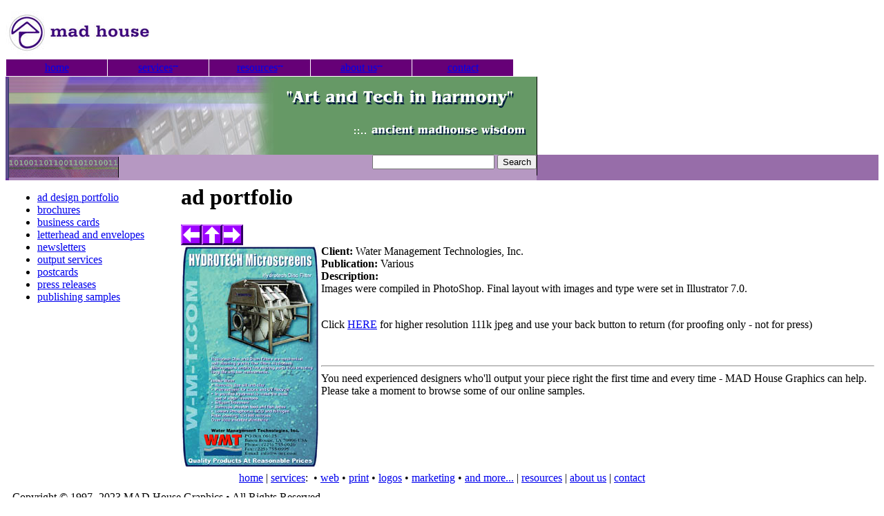

--- FILE ---
content_type: text/html; charset=UTF-8
request_url: https://madhousegraphics.com/services/print/ad_portfolio/ad15.php
body_size: 2758
content:
<!DOCTYPE HTML PUBLIC "-//W3C//DTD HTML 4.01 Transitional//EN">
<html>
<head>
<title>MAD House Graphics - Advertising Portfolio - WMT</title>
  <!-- madhouse graphics -->
  <!-- This site and all content are Copyrighted 1997-2004 by MAD House Graphics -->
  <!-- We offer complete design services for web and print -->
  <!-- Give us a call, we would love to talk with you - 302.368.5640 -->
  <meta http-equiv="content-type" content="text/css; charset=iso-8859-1">
  <meta name="AUTHOR" content="MadHouseGraphics.com">
  <meta name="GENERATOR" content="MadHouseGraphics.com">
  <meta name="COPYRIGHT" content="Design Copyrighted 1997-04, MAD House Graphics">
  <meta name="COVERAGE" content="Worldwide">
  <meta name="LANGUAGE" content="English">
  <meta name="ROBOTS" content="ALL, INDEX">
  <meta name="REVISIT_AFTER" content="14days">
<link rel="stylesheet" type="text/css" href="/lib/style/main.css">
<link rel="shortcut icon" href="/favicon.ico">
</head>
<body>

<!-- BEGIN HEAD --> 
<div id=head style="z-index:1"> 
<table width="100%" border="0" cellspacing="0" cellpadding="0">
     <tr> 
     <td bgcolor="#FFFFFF"><a href="/"><img src="/images/logo.jpg" width="212" height="77" border="0" alt="MAD House Graphics"></a></td>
     <td valign="bottom" align="right" bgcolor="#FFFFFF">
     <div class="body">
     <table width="100%" border="0" cellspacing="1" cellpadding="1" class="body">
     <tr align="right"> 
     <td height="23"><script language=JavaScript src="/lib/java/1997.js" type="text/javascript"></script>&nbsp;</td>
     </tr>
     <tr align="right"> 
     <td height="23"><script language=JavaScript src="/lib/java/date.js" type="text/javascript"></script>&nbsp;</td>
     </tr></table></div></td></table>
  </div>
<!-- END HEAD -->
 

<!-- BEGIN NAV -->
     <script language="JavaScript" src="/lib/java/menu/_menu_scr.js" type="text/javascript"></script>
<table id="m1mainSXMenu2" cellspacing="1" cellpadding="3" class="x1" border="0">
	<tr align="center" bgcolor="#660077"> 
		<td onMouseOver="chgBg(m1,'m1tlm1',3);exM(m1,'none','',event)" onMouseOut="chgBg(m1,'m1tlm1',0,1)" id="m1tlm1" class="m1mit" width="140" >
		<div class='topFold'><a id="m1tlm1a" class="m1CL0" href="/">home</a></div>
		</td>
		
		<td onMouseOver="chgBg(m1,'m1tlm2',3);exM(m1,'m1mn1','m1tlm2',event)" onMouseOut="chgBg(m1,'m1tlm2',0);coM(m1,'m1mn1')" id="m1tlm2" class="m1mit" width="140">
		<div id='m1mn1top' class='topFold'><a id="m1tlm2a" class="m1CL0" href="/services/index.php" onMouseOver="exMNS(m1,'m1mn1',event)" onMouseOut="coMNS(m1,'m1mn1')">services<img width="8" height="8" src="/lib/java/menu/_menu_m1iad.gif" alt="madhouse" align="top" border="0"></a></div>
		</td>
		
		<td onMouseOver="chgBg(m1,'m1tlm3',3);exM(m1,'m1mn2','m1tlm3',event)" onMouseOut="chgBg(m1,'m1tlm3',0);coM(m1,'m1mn2')" id="m1tlm3" class="m1mit" width="140">
		<div id='m1mn2top' class='topFold'><a id="m1tlm3a" class="m1CL0" href="/resources/mad_search.php" onMouseOver="exMNS(m1,'m1mn2',event)" onMouseOut="coMNS(m1,'m1mn2')">resources<img width="8" height="8" src="/lib/java/menu/_menu_m1iad.gif" alt="madhouse" align="top" border="0"></a></div>
		</td>
		
		<td onMouseOver="chgBg(m1,'m1tlm4',3);exM(m1,'m1mn3','m1tlm4',event)" onMouseOut="chgBg(m1,'m1tlm4',0);coM(m1,'m1mn3')" id="m1tlm4" class="m1mit" width="140">
		<div id='m1mn3top' class='topFold'><a id="m1tlm4a" class="m1CL0" href="/about_us/index.php" onMouseOver="exMNS(m1,'m1mn3',event)" onMouseOut="coMNS(m1,'m1mn3')">about us<img width="8" height="8" src="/lib/java/menu/_menu_m1iad.gif" alt="madhouse" align="top" border="0"></a></div>
		</td>
		
		<td onMouseOver="chgBg(m1,'m1tlm5',3);exM(m1,'none','',event)" onMouseOut="chgBg(m1,'m1tlm5',0,1)" id="m1tlm5" class="m1mit" width="140" > 
		<div class='topFold'><a id="m1tlm5a" class="m1CL0" href="/about_us/contact_us.php">contact</a></div>
		</td>
	</tr>
</table>
<!-- END NAV -->

<!-- BEGIN GRAPHICS BAR --> 
   <div id="graphics" style="z-index:3"> 
     <table cellpadding="0" cellspacing="0" width="100%"> 
     <tr> 
     <td width="5" bgcolor="#663399" rowspan="2"><img src="/images/graphic_padding.gif" alt="mad pad" height="144" width="5" border="0"></td> 
     <td valign="top"> 
       
	   <table id="graphic_main" cellspacing="0" cellpadding="0" width="100%" border="0"> 
	   <!-- table cellspacing=0 cellpadding=0 width="100%" border="0" -->
       <tr> 
       <td valign="top" height="113" width="746"> 
         <table cellspacing="0" cellpadding="0" width="764" border="0"> 
         <tr> 
         <td valign="top" width="390"><img src="/images/graphic_02.jpg" alt="madhouse graphic 1" height="113" width="390" border="0"></td> 
         <td valign="top" width="374"><img src="/images/graphic_03.gif" alt="madhouse graphic 2" height="113" width="374" border="0"></td> 
         </tr> 
         </table> 
       </td> 
       <td valign="top" height="113"><img src="/images/vbar3.gif" alt="madhouse cell back" height="113" width="1" border="0"></td>
       </tr> 
       <tr> 
       <td valign="top" height="31" bgcolor="#A682B5"> 
         <table width="100%" border="0" cellspacing="0" cellpadding="0"> 
         <tr> 
         
<td width="159"><img src="/images/graphic_01a.gif" alt="madhouse graphic 3" height="30" width="159" border="0"></td> 
         <td bgcolor="#B698C2" class="navbar" align="right"> 
         <form action="/resources/search.php" method="get"> 
         <input type="hidden" name="name" value="mad_search"> 
         <input type="hidden" name="results_per_page" value="10"> 
         <input type="text" name="query"> 
         <input type="submit" value="Search"> 
         </form> 
         </td> 
         </tr> 
         </table> 
       </td> 
       <td valign="top" height="31" bgcolor="#976DA9"><img alt="madhouse cell back" src="/images/vbar2.gif" width="2" height="30"></td> 
       </tr> 
       </table> 
     </td> 
     </tr> 
     </table> 
   </div> 
<!-- END GRAPHICS BAR  -->

<!-- BEGIN BODY  -->
<div id=content> 
 <table border="0" cellspacing="3" cellpadding="3" bgcolor="#FFFFFF">
    <tr>
      <td width="239" valign="top" height="1"><img src="../../../images/spacer.gif" alt="spacer" width="1" height="1"><img src="../../../images/spacer.gif" width="1" height="1"></td>
      <td rowspan="2"> 
        <h1>ad portfolio</h1>
        <a href="ad16.php"><img src="../../../images/backs/back1.GIF"
      width="30" height="30" border="0" align="BOTTOM" alt="Previous Ad Sample"></a><a href="/services/print/advertisements.php"><img src="../../../images/buttons/up1.GIF"
      width="30" height="30" border="0" align="BOTTOM" alt="Back to Ad Samples"></a><a
      href="ad14.php"><img src="../../../images/buttons/forward1.GIF" width="30" height="30"
      border="0" align="BOTTOM" alt="Next Advertisement"></a> <br>
        <b><a href="../../../images/ad_images/Hydrotech.JPG" target="_blank"><img src="../../../images/ad_images/Hydrotecht.JPG"
        width="200" height="322" align="left" border="0"></a>Client:</b> Water 
        Management Technologies, Inc.<br>
        <b>Publication: </b>Various<b> <br>
        Description: </b><br>
        Images were compiled in PhotoShop. Final layout with images and type were 
        set in Illustrator 7.0.
<p><br>
          Click <a href="../../../images/ad_images/Hydrotech.JPG" target="_blank">HERE</a> for higher resolution 111k jpeg and use your back button to return (for proofing only - not for press) </p>
        <p>&nbsp;</p>
        <hr class=rule align="left">
        You need experienced designers who'll output your piece right the first time and every time - MAD House Graphics can help. Please take a moment to browse some of our online samples. 
        <p>&nbsp;</p>
      </td>
    </tr>
    <tr>
      <td valign="top" class="lside"> 
        <ul>
          <li><a href="../advertisements.php">ad design portfolio</a></li>
          <li><a href="../brochures.php">brochures</a></li>
          <li><a href="../business_cards.php">business cards</a></li>
          <li> <a href="../letterhead.php">letterhead and envelopes</a></li>
          <li><a href="../newsletters.php">newsletters</a></li>
          <li><a href="../output_services.php">output services</a></li>
          <li><a href="../postcards.php">postcards</a></li>
          <li><a href="../press_releases.php">press releases</a></li>
          <li><a href="../portfolio.php">publishing samples</a></li>
        </ul>
      </td>
    </tr>
  </table>
</div>
<!-- END BODY  --> 

<!-- BEGIN BOTTOM NAV -->
   <div id="navbar" style="left: 0px; z-index:2" class="navbar">
     <center><a href="/">home</a> | <a href="/services/index.php">services</a>:&nbsp;&nbsp;&#8226 <a href="/services/web/index.php">web</a> &#8226 <a href="/services/print/index.php">print</a> &#8226 <a href="/services/logos/index.php">logos</a> &#8226 <a href="/services/marketing/index.php">marketing</a> &#8226 <a href="/services/and_more/index.php">and more...</a> | <a href="/resources/engines.php">resources</a> | <a href="/about_us/index.php">about us</a> | <a href="/about_us/contact_us.php">contact</a></center>
   </div>
<!-- END BOTTOM NAV -->

<!-- BEGIN FOOTER -->
   <div id="footer" style="z-index:5">
     <table width="100%" border="0" cellspacing="5" cellpadding="5" class="footer">
     <tr valign="bottom"> 
      <td width="50%">Copyright &#169; 1997- 2023 MAD House Graphics &#8226; All 
        Rights Reserved</td>
      <td align="right"> 
        <script language=JavaScript src="/lib/java/email_support.js" type="text/javascript"></script>
      </td>
     </tr>
     </table>
   </div>
<!-- END FOOTER -->

<!-- Begin old Google Analytics code - no longer used - see _analytics.php -->
	<!-- script src="https://www.google-analytics.com/urchin.js" type="text/javascript"></script>
	<script type="text/javascript">	_uacct = "UA-2555136-1"; 	urchinTracker();</script -->
<!--  End Analytics -->
</body></html>
